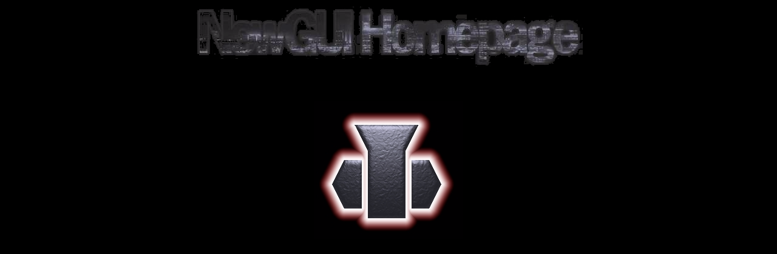

--- FILE ---
content_type: text/html; charset=iso-8859-1
request_url: https://newgui.de/index.php?id=48
body_size: 1044
content:
<HTML>
<HEAD>
<TITLE>NewGUI</TITLE>
<meta http-equiv="Page-Enter" content="blendTrans(Duration=0.4)"> 
<meta http-equiv="Page-Exit" content="blendTrans(Duration=0.1)"> 
<META NAME="DESCRIPTION" CONTENT="NewGui, das Grafische Benutzerinterface fuer AmigaOS">
<META NAME="KEYWORDS" CONTENT="Amiga CYBORG BenderIRC NEWGUI Fenster Window Programm">
<META HTTP-EQUIV="expires" content="604800">
<META NAME="revisit-after" content="10 days">
<META NAME="robots" content="follow">
<meta http-equiv="Refresh" content="5;url=https://newgui.de/Willkommen">
<bgsound src="/pics/exterminate.mp3" loop="no">
<BODY bgcolor="#000000" text="#FFFFFF" Link="#D0D0D0" VLink="#D0A0A0"
bgsound="/pics/exterminate.mp3" backgroundsound="/pics/exterminate.mp3">
<embed src="/pics/exterminate.mp3" loop="0" hidden="true" 
 controls="smallconsole" height="0" width="0" autostart="true" autoplay="true"></embed>
<table border=0 width="100&#37;" align=center>
<TR><TD align=center><img src=/pics/newlogo_nghp2.png></TD></TR>
<TR><TD height=50> </TD></TR>
<TR><TD align=center>
<a href="Willkommen" target=_blank><img src="/newgui.de/pics/link_newlogo7.png.jpg" border=0></A>
</TD></TR>
</table>
</BODY>
</HTML>